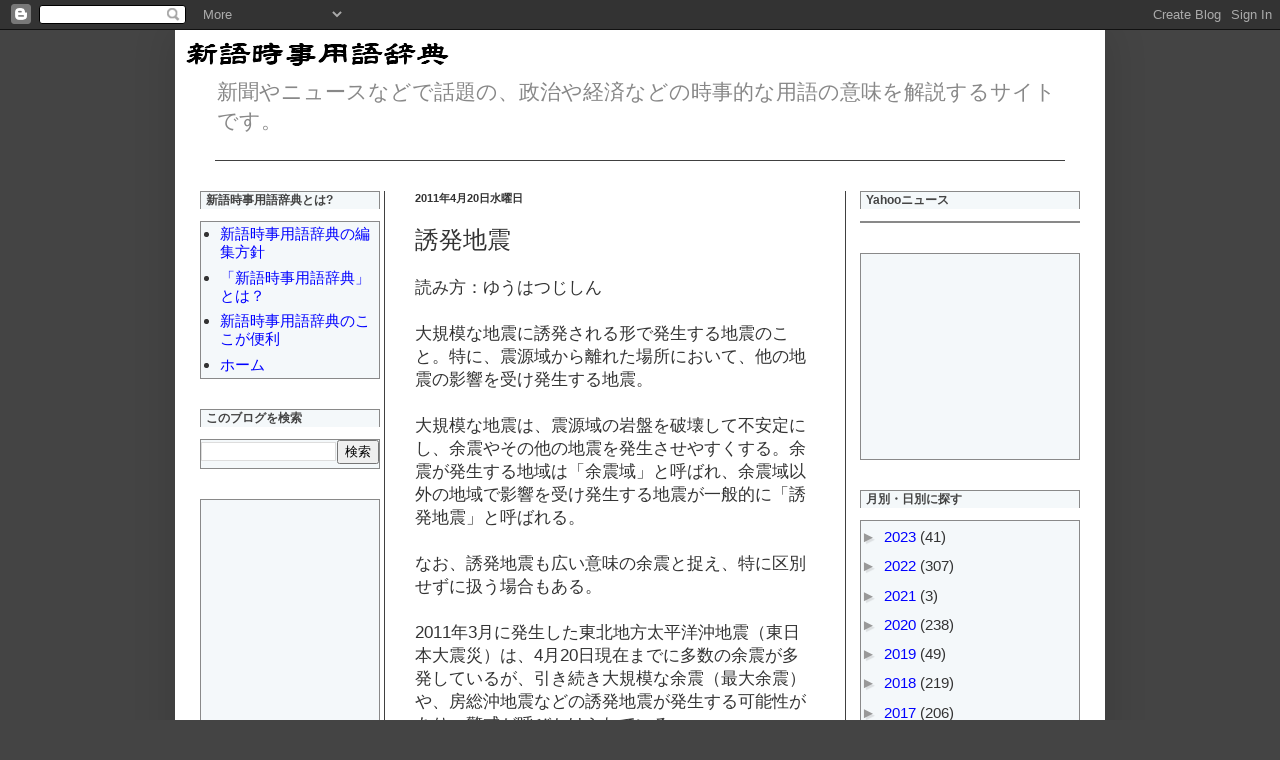

--- FILE ---
content_type: text/html; charset=utf-8
request_url: https://www.google.com/recaptcha/api2/aframe
body_size: 267
content:
<!DOCTYPE HTML><html><head><meta http-equiv="content-type" content="text/html; charset=UTF-8"></head><body><script nonce="8xCRMHttCj2Yqc_H92Y82A">/** Anti-fraud and anti-abuse applications only. See google.com/recaptcha */ try{var clients={'sodar':'https://pagead2.googlesyndication.com/pagead/sodar?'};window.addEventListener("message",function(a){try{if(a.source===window.parent){var b=JSON.parse(a.data);var c=clients[b['id']];if(c){var d=document.createElement('img');d.src=c+b['params']+'&rc='+(localStorage.getItem("rc::a")?sessionStorage.getItem("rc::b"):"");window.document.body.appendChild(d);sessionStorage.setItem("rc::e",parseInt(sessionStorage.getItem("rc::e")||0)+1);localStorage.setItem("rc::h",'1769483554558');}}}catch(b){}});window.parent.postMessage("_grecaptcha_ready", "*");}catch(b){}</script></body></html>